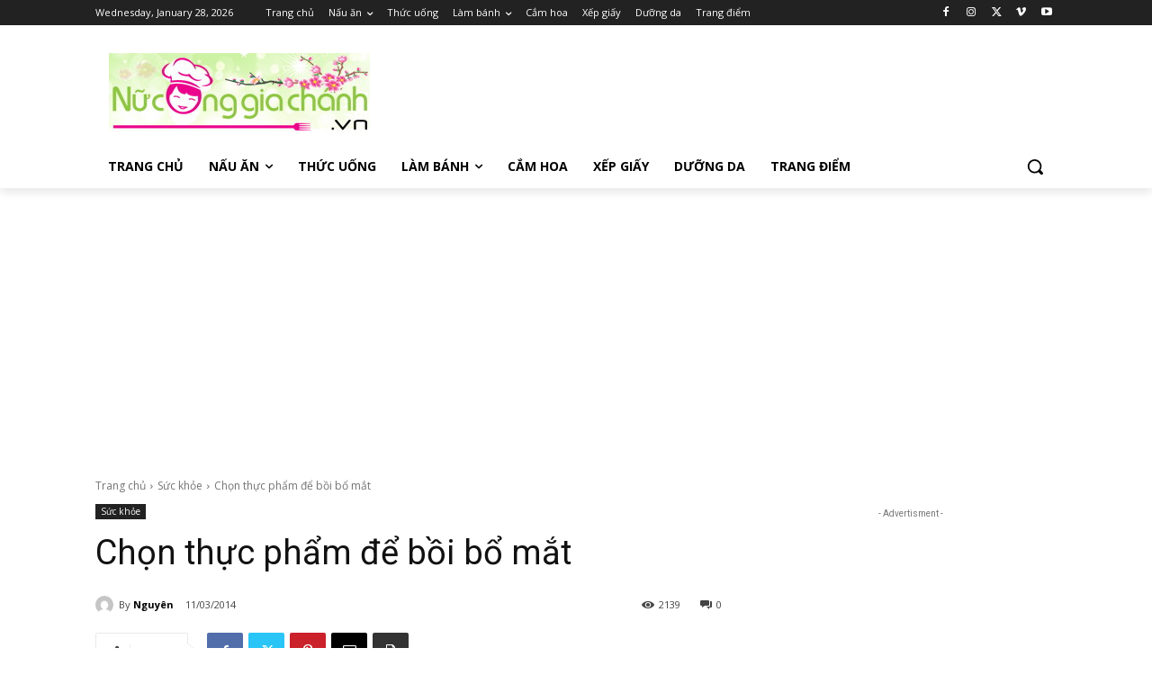

--- FILE ---
content_type: text/html; charset=utf-8
request_url: https://www.google.com/recaptcha/api2/aframe
body_size: 268
content:
<!DOCTYPE HTML><html><head><meta http-equiv="content-type" content="text/html; charset=UTF-8"></head><body><script nonce="TvpVFL_If3P7_H7TxdVdKQ">/** Anti-fraud and anti-abuse applications only. See google.com/recaptcha */ try{var clients={'sodar':'https://pagead2.googlesyndication.com/pagead/sodar?'};window.addEventListener("message",function(a){try{if(a.source===window.parent){var b=JSON.parse(a.data);var c=clients[b['id']];if(c){var d=document.createElement('img');d.src=c+b['params']+'&rc='+(localStorage.getItem("rc::a")?sessionStorage.getItem("rc::b"):"");window.document.body.appendChild(d);sessionStorage.setItem("rc::e",parseInt(sessionStorage.getItem("rc::e")||0)+1);localStorage.setItem("rc::h",'1769615099311');}}}catch(b){}});window.parent.postMessage("_grecaptcha_ready", "*");}catch(b){}</script></body></html>